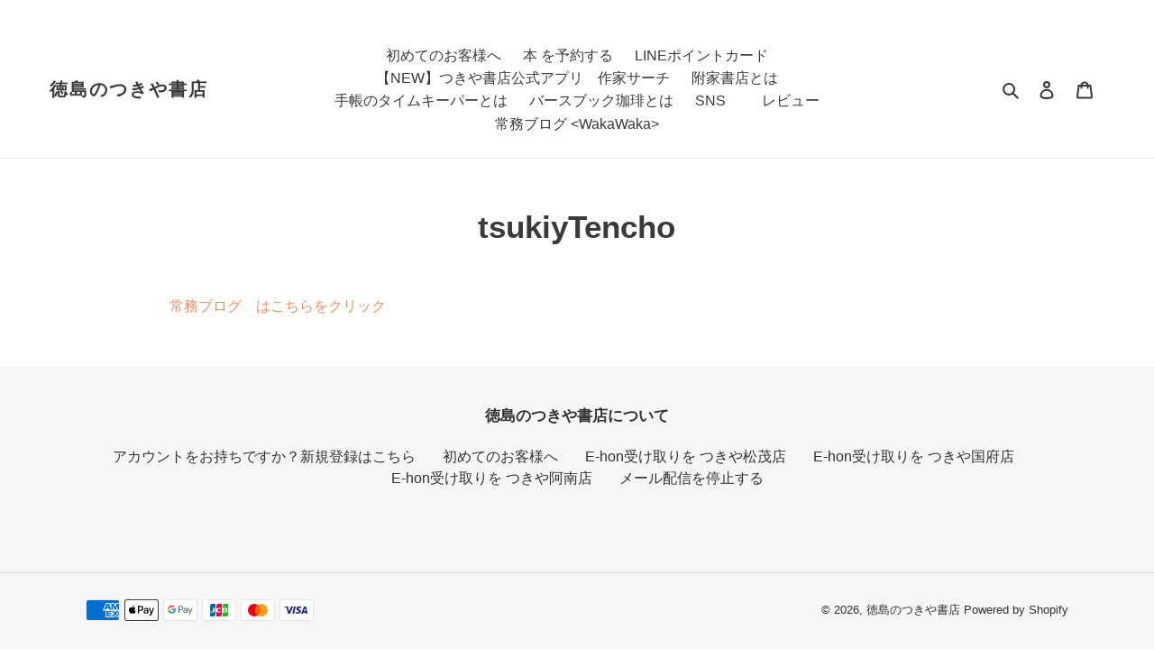

--- FILE ---
content_type: text/css
request_url: https://tsukiyashoten.com/cdn/shop/t/1/assets/item.scss.css?v=136539120010518226061614817020
body_size: -294
content:
@charset "UTF-8";.sm-icom{width:100%;height:38px;vertical-align:middle;margin:0 auto;display:block;clear:both}.sm-icom p{width:38px;height:38px;margin:0 10px 0 0;float:left}.sm-icom p img,.sm-icom p a{width:38px;height:38px;text-decoration:none;border-style:none}.item-text-layout{margin:20px 0 30px;font-size:12px}.item-text-layout p{font-size:16px}.item-text-layout a:hover{color:#bbb}.item-text-layout a{color:#000;text-decoration:underline}ul li,ol li{line-height:100%;padding:.1em 0;margin:0}.item-text-layout ul,ol{color:#1e366a;border-top:solid #FFF 1px;border-bottom:solid #FFF 1px;padding:0;margin:0}.item-text-box li{list-style-type:none;line-height:150%}.yoyaku-layout{width:320px;height:100%;margin-top:20px;text-align:center;line-height:150%;font-size:12px}.my-parts{width:100px;display:inline-block;position:relative;border-top:1px solid #FFF;border-bottom:1px solid #ccc;padding:1.5em 0;float:left}.my-parts:before,.my-parts:after{content:"";position:absolute;top:-5px;border-left:1px solid #ccc;height:calc(100% + 14px);background-color:#fff}.my-parts:before{left:5px}.my-parts:after{right:5px}.my-parts2{width:80px;display:inline-block;position:relative;border-top:1px solid #FFF;border-bottom:1px solid #ccc;padding:1.5em 0;float:left}.yoyakutxt{width:80px;margin:0 0 0 10px}.yoyakutxt2{width:80px;margin:0}.clear{clear:both}
/*# sourceMappingURL=/cdn/shop/t/1/assets/item.scss.css.map?v=136539120010518226061614817020 */


--- FILE ---
content_type: text/css
request_url: https://tsukiyashoten.com/cdn/shop/t/1/assets/page.scss.css?v=103761883696777898461616128802
body_size: -212
content:
@charset "UTF-8";#page-mimg-company{width:auto;height:200px;background-color:#f7f7f7;background-image:url(/cdn/shop/files/com-mainimg.jpg?v=1615281853);background-size:cover;background-repeat:no-repeat;background-position:center;margin-bottom:40px}#page-mtxt-title h1{height:150px;padding:70px 0 0}#wrapper-company{display:block;font-size:20px;font-weight:600}.company-box{border:1px solid #BBB;padding:20px;margin-bottom:20px;font-size:20px;grid-template-columns:repeat(auto-fit,minmax(200px,1fr));display:grid;gap:5px}.company-storename{font-size:18px;font-weight:400}@media screen and (max-width: 200px){.company-txt{display:flex;grid-column:auto;width:200px}}.company-txt p{font-size:.7em;font-weight:400;line-height:120%;margin-top:10px}.company-txt a{text-decoration:underline;word-break:break-all}@media screen and (min-width: 100px) and (min-width: 300px){.company-map{display:flex;grid-column:auto;width:100%;height:0;overflow:hidden;padding-bottom:56.25%;position:relative}}@media screen and (min-width: 200px) and (min-width: 300px){.company-image{display:block;grid-column:auto;width:100%;height:0;overflow:hidden;padding-bottom:56.25%;position:relative}}.company-map iframe{position:relative;width:100%;height:200px}.company-image img{position:relative;width:100%;height:auto}.clear{clear:both}
/*# sourceMappingURL=/cdn/shop/t/1/assets/page.scss.css.map?v=103761883696777898461616128802 */
